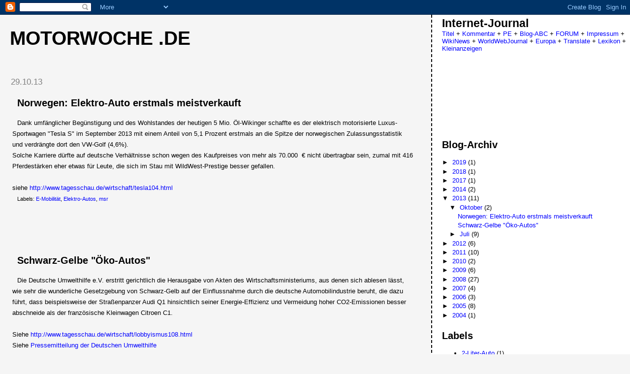

--- FILE ---
content_type: text/html; charset=UTF-8
request_url: https://motorwoche.blogspot.com/2013/10/
body_size: 8686
content:
<!DOCTYPE html>
<html dir='ltr' xmlns='http://www.w3.org/1999/xhtml' xmlns:b='http://www.google.com/2005/gml/b' xmlns:data='http://www.google.com/2005/gml/data' xmlns:expr='http://www.google.com/2005/gml/expr'>
<head>
<link href='https://www.blogger.com/static/v1/widgets/2944754296-widget_css_bundle.css' rel='stylesheet' type='text/css'/>
<meta content='text/html; charset=UTF-8' http-equiv='Content-Type'/>
<meta content='blogger' name='generator'/>
<link href='https://motorwoche.blogspot.com/favicon.ico' rel='icon' type='image/x-icon'/>
<link href='http://motorwoche.blogspot.com/2013/10/' rel='canonical'/>
<link rel="alternate" type="application/atom+xml" title="Motorwoche .de - Atom" href="https://motorwoche.blogspot.com/feeds/posts/default" />
<link rel="alternate" type="application/rss+xml" title="Motorwoche .de - RSS" href="https://motorwoche.blogspot.com/feeds/posts/default?alt=rss" />
<link rel="service.post" type="application/atom+xml" title="Motorwoche .de - Atom" href="https://www.blogger.com/feeds/8773677/posts/default" />
<!--Can't find substitution for tag [blog.ieCssRetrofitLinks]-->
<meta content='http://motorwoche.blogspot.com/2013/10/' property='og:url'/>
<meta content='Motorwoche .de' property='og:title'/>
<meta content='' property='og:description'/>
<title>Motorwoche .de: 10/2013</title>
<style id='page-skin-1' type='text/css'><!--
/*
* Tekka
* style modified from glish: http://www.glish.com/css/
*
* Updated by Blogger Team
*/
/* Variable definitions
<Variable name="mainBgColor" description="Page Background Color"
type="color" default="#f5f5f5">
<Variable name="mainTextColor"  description="Text Color"
type="color" default="#000000">
<Variable name="dateHeaderColor" description="Date Header Color"
type="color" default="#808080">
<Variable name="mainLinkColor" description="Link Color"
type="color" default="#0000ff">
<Variable name="mainVisitedLinkColor" description="Visited Link Color"
type="color" default="#800080">
<Variable name="sidebarBgColor" description="Sidebar Background Color"
type="color" default="#ffffff">
<Variable name="sidebarTextColor" description="Sidebar Text Color"
type="color" default="#000000">
<Variable name="sidebarTitleColor" description="Sidebar Title Color"
type="color" default="#000000">
<Variable name="sidebarLinkColor" description="Sidebar Link Color"
type="color" default="#0000ff">
<Variable name="sidebarVisitedLinkColor" description="Sidebar Visited Link Color"
type="color" default="#800080">
<Variable name="bodyFont" description="Text Font"
type="font" default="normal normal 100% 'Trebuchet MS', verdana, sans-serif">
<Variable name="startSide" description="Start side in blog language"
type="automatic" default="left">
<Variable name="endSide" description="End side in blog language"
type="automatic" default="right">
*/
body {
margin-top:0px;
margin-right:0px;
margin-bottom:0px;
margin-left:0px;
font-size: small;
background-color: #f5f5f5;
color: #000000;
}
#content-wrapper {
margin-top: 0px;
margin-right: 0px;
margin-bottom: 0;
margin-left: 5px;
}
h1 {
font-size:300%;
padding-left:15px;
text-transform:uppercase;
}
h1 a, h1 a:link, h1 a:visited {
text-decoration:none;
color: #000000;
}
.description {
text-align: center;
padding-top:10px;
}
h2.date-header {
border-bottom:none;
font-size: 130%;
text-align:left;
margin-top:20px;
margin-bottom:14px;
padding:1px;
padding-left:17px;
color: #808080;
font-weight: normal;
font-family: Trebuchet MS, Verdana, Sans-serif;
}
.post h3 {
font-size: 150%;
font-weight:bold;
}
.post h3 a,
.post h3 a:visited {
color: #000000;
}
.post {
padding-left:20px;
margin-bottom:20px;
text-indent:10px;
padding-right:20px;
line-height:22px;
}
.post-footer {
margin-bottom:15px;
margin-left:0px;
font-size: 87%;
}
#comments {
margin-left: 20px;
}
.feed-links {
clear: both;
line-height: 2.5em;
margin-left: 20px;
}
#blog-pager-newer-link {
float: left;
margin-left: 20px;
}
#blog-pager-older-link {
float: right;
}
#blog-pager {
text-align: center;
}
#main {
float:left;
padding-bottom:20px;
padding:0px;
width:67%;
font: normal normal 100% 'Trebuchet MS', verdana, sans-serif;
word-wrap: break-word; /* fix for long text breaking sidebar float in IE */
overflow: hidden;     /* fix for long non-text content breaking IE sidebar float */
}
.sidebar h2 {
font-weight:bold;
font-size: 150%;
color: #000000;
}
a {
text-decoration:none
}
a:hover {
border-bottom:dashed 1px red;
}
a img {
border: 0;
}
a {
color: #0000ff;
}
a:hover,
a:visited {
color: #800080;
}
#sidebar a {
color: #0000ff;
}
#sidebar a:hover,
#sidebar a:visited {
color: #800080;
}
#sidebar {
text-transform:none;
background-color: #ffffff;
color: #000000;
padding-left: 20px;
width: 30%;
float: right;
font: normal normal 100% 'Trebuchet MS', verdana, sans-serif;
border-left:2px dashed #000000;
word-wrap: break-word; /* fix for long text breaking sidebar float in IE */
overflow: hidden;     /* fix for long non-text content breaking IE sidebar float */
}
.sidebar .widget {
padding-top: 4px;
padding-right: 8px;
padding-bottom: 0;
padding-left: 0;
}
.profile-textblock {
clear: both;
margin-left: 0;
}
.profile-img {
float: left;
margin-top: 0;
margin-right: 5px;
margin-bottom: 5px;
margin-left: 0;
}
.clear {
clear: both;
}
.comment-footer {
padding-bottom: 1em;
}

--></style>
<link href='https://www.blogger.com/dyn-css/authorization.css?targetBlogID=8773677&amp;zx=684b5fed-0733-4119-ab6c-712af172f59f' media='none' onload='if(media!=&#39;all&#39;)media=&#39;all&#39;' rel='stylesheet'/><noscript><link href='https://www.blogger.com/dyn-css/authorization.css?targetBlogID=8773677&amp;zx=684b5fed-0733-4119-ab6c-712af172f59f' rel='stylesheet'/></noscript>
<meta name='google-adsense-platform-account' content='ca-host-pub-1556223355139109'/>
<meta name='google-adsense-platform-domain' content='blogspot.com'/>

<!-- data-ad-client=ca-pub-9313080178214987 -->

</head>
<body>
<div class='navbar section' id='navbar'><div class='widget Navbar' data-version='1' id='Navbar1'><script type="text/javascript">
    function setAttributeOnload(object, attribute, val) {
      if(window.addEventListener) {
        window.addEventListener('load',
          function(){ object[attribute] = val; }, false);
      } else {
        window.attachEvent('onload', function(){ object[attribute] = val; });
      }
    }
  </script>
<div id="navbar-iframe-container"></div>
<script type="text/javascript" src="https://apis.google.com/js/platform.js"></script>
<script type="text/javascript">
      gapi.load("gapi.iframes:gapi.iframes.style.bubble", function() {
        if (gapi.iframes && gapi.iframes.getContext) {
          gapi.iframes.getContext().openChild({
              url: 'https://www.blogger.com/navbar/8773677?origin\x3dhttps://motorwoche.blogspot.com',
              where: document.getElementById("navbar-iframe-container"),
              id: "navbar-iframe"
          });
        }
      });
    </script><script type="text/javascript">
(function() {
var script = document.createElement('script');
script.type = 'text/javascript';
script.src = '//pagead2.googlesyndication.com/pagead/js/google_top_exp.js';
var head = document.getElementsByTagName('head')[0];
if (head) {
head.appendChild(script);
}})();
</script>
</div></div>
<div id='outer-wrapper'><div id='wrap2'>
<!-- skip links for text browsers -->
<span id='skiplinks' style='display:none;'>
<a href='#main'>skip to main </a> |
      <a href='#sidebar'>skip to sidebar</a>
</span>
<div id='content-wrapper'>
<div id='crosscol-wrapper' style='text-align:center'>
<div class='crosscol no-items section' id='crosscol'></div>
</div>
<div id='main-wrapper'>
<div class='main section' id='main'><div class='widget Header' data-version='1' id='Header1'>
<div id='header-inner'>
<div class='titlewrapper'>
<h1 class='title'>
<a href='https://motorwoche.blogspot.com/'>
Motorwoche .de
</a>
</h1>
</div>
<div class='descriptionwrapper'>
<p class='description'><span>
</span></p>
</div>
</div>
</div><div class='widget Blog' data-version='1' id='Blog1'>
<div class='blog-posts hfeed'>

          <div class="date-outer">
        
<h2 class='date-header'><span>29.10.13</span></h2>

          <div class="date-posts">
        
<div class='post-outer'>
<div class='post hentry'>
<a name='6044916496112893295'></a>
<h3 class='post-title entry-title'>
<a href='https://motorwoche.blogspot.com/2013/10/norwegen-elektro-auto-erstmals.html'>Norwegen: Elektro-Auto erstmals meistverkauft</a>
</h3>
<div class='post-header-line-1'></div>
<div class='post-body entry-content'>
<div dir="ltr" style="text-align: left;" trbidi="on">
Dank umfänglicher Begünstigung und des Wohlstandes der heutigen 5 Mio. Öl-Wikinger schaffte es der elektrisch motorisierte Luxus-Sportwagen "Tesla S" im September 2013 mit einem Anteil von 5,1 Prozent erstmals an die Spitze der norwegischen Zulassungsstatistik und verdrängte dort den VW-Golf (4,6%).<br />
Solche Karriere dürfte auf deutsche Verhältnisse schon wegen des Kaufpreises von mehr als 70.000 &nbsp;&#8364; nicht übertragbar sein, zumal mit 416 Pferdestärken eher etwas für Leute, die sich im Stau mit WildWest-Prestige besser gefallen.<br />
<br />
siehe <a href="http://www.tagesschau.de/wirtschaft/tesla104.html" target="_blank">http://www.tagesschau.de/wirtschaft/tesla104.html</a>
</div>
<div style='clear: both;'></div>
</div>
<div class='post-footer'>
<div class='post-footer-line post-footer-line-1'><span class='post-author vcard'>
</span>
<span class='post-timestamp'>
</span>
<span class='post-comment-link'>
</span>
<span class='post-icons'>
<span class='item-control blog-admin pid-157950348'>
<a href='https://www.blogger.com/post-edit.g?blogID=8773677&postID=6044916496112893295&from=pencil' title='Post bearbeiten'>
<img alt='' class='icon-action' height='18' src='https://resources.blogblog.com/img/icon18_edit_allbkg.gif' width='18'/>
</a>
</span>
</span>
<span class='post-backlinks post-comment-link'>
</span>
</div>
<div class='post-footer-line post-footer-line-2'><span class='post-labels'>
Labels:
<a href='https://motorwoche.blogspot.com/search/label/E-Mobilit%C3%A4t' rel='tag'>E-Mobilität</a>,
<a href='https://motorwoche.blogspot.com/search/label/Elektro-Autos' rel='tag'>Elektro-Autos</a>,
<a href='https://motorwoche.blogspot.com/search/label/msr' rel='tag'>msr</a>
</span>
</div>
<div class='post-footer-line post-footer-line-3'></div>
</div>
</div>
</div>
<div class='inline-ad'>
<script type="text/javascript"><!--
google_ad_client="pub-9313080178214987";
google_ad_host="pub-1556223355139109";
google_ad_width=468;
google_ad_height=60;
google_ad_format="468x60_as";
google_ad_type="text";
google_ad_host_channel="0001+S0012+L0007";
google_color_border="FFFFFF";
google_color_bg="FFFFFF";
google_color_link="336699";
google_color_url="999999";
google_color_text="333333";
//--></script>
<script type="text/javascript" src="//pagead2.googlesyndication.com/pagead/show_ads.js">
</script>
</div>
<div class='post-outer'>
<div class='post hentry'>
<a name='5122099536410821109'></a>
<h3 class='post-title entry-title'>
<a href='https://motorwoche.blogspot.com/2013/10/schwarz-gelbe-oko-autos.html'>Schwarz-Gelbe "Öko-Autos"</a>
</h3>
<div class='post-header-line-1'></div>
<div class='post-body entry-content'>
<div dir="ltr" style="text-align: left;" trbidi="on">
Die Deutsche Umwelthilfe e.V. erstritt gerichtlich die Herausgabe von Akten des Wirtschaftsministeriums, aus denen sich ablesen lässt, wie sehr die wunderliche Gesetzgebung von Schwarz-Gelb auf der Einflussnahme durch die deutsche Automobilindustrie beruht, die dazu führt, dass beispielsweise der Straßenpanzer Audi Q1 hinsichtlich seiner Energie-Effizienz und Vermeidung hoher CO2-Emissionen besser abschneide als der französische Kleinwagen Citroen C1.
<br /><br />Siehe&nbsp;<a href="http://www.tagesschau.de/wirtschaft/lobbyismus108.html" target="_blank">http://www.tagesschau.de/wirtschaft/lobbyismus108.html</a><br />Siehe <a href="http://www.duh.de/pressemitteilung.html?&amp;no_cache=1&amp;tx_ttnews%5Btt_news%5D=3202&amp;cHash=f12b50bbcb6ff32d18915cd7fd962e68" target="_blank">Pressemitteilung der Deutschen Umwelthilfe</a></div>
<div style='clear: both;'></div>
</div>
<div class='post-footer'>
<div class='post-footer-line post-footer-line-1'><span class='post-author vcard'>
</span>
<span class='post-timestamp'>
</span>
<span class='post-comment-link'>
</span>
<span class='post-icons'>
<span class='item-control blog-admin pid-157950348'>
<a href='https://www.blogger.com/post-edit.g?blogID=8773677&postID=5122099536410821109&from=pencil' title='Post bearbeiten'>
<img alt='' class='icon-action' height='18' src='https://resources.blogblog.com/img/icon18_edit_allbkg.gif' width='18'/>
</a>
</span>
</span>
<span class='post-backlinks post-comment-link'>
</span>
</div>
<div class='post-footer-line post-footer-line-2'><span class='post-labels'>
Labels:
<a href='https://motorwoche.blogspot.com/search/label/CDU%2FCSU' rel='tag'>CDU/CSU</a>,
<a href='https://motorwoche.blogspot.com/search/label/Energiespar' rel='tag'>Energiespar</a>,
<a href='https://motorwoche.blogspot.com/search/label/FDP' rel='tag'>FDP</a>,
<a href='https://motorwoche.blogspot.com/search/label/msr' rel='tag'>msr</a>,
<a href='https://motorwoche.blogspot.com/search/label/Umweltschutz' rel='tag'>Umweltschutz</a>,
<a href='https://motorwoche.blogspot.com/search/label/Verbraucherschutz' rel='tag'>Verbraucherschutz</a>
</span>
</div>
<div class='post-footer-line post-footer-line-3'></div>
</div>
</div>
</div>

        </div></div>
      
</div>
<div class='blog-pager' id='blog-pager'>
<span id='blog-pager-newer-link'>
<a class='blog-pager-newer-link' href='https://motorwoche.blogspot.com/' id='Blog1_blog-pager-newer-link' title='Neuere Posts'>Neuere Posts</a>
</span>
<span id='blog-pager-older-link'>
<a class='blog-pager-older-link' href='https://motorwoche.blogspot.com/search?updated-max=2013-10-29T07:24:00%2B01:00&amp;max-results=7' id='Blog1_blog-pager-older-link' title='Ältere Posts'>Ältere Posts</a>
</span>
<a class='home-link' href='https://motorwoche.blogspot.com/'>Startseite</a>
</div>
<div class='clear'></div>
<div class='blog-feeds'>
<div class='feed-links'>
Abonnieren
<a class='feed-link' href='https://motorwoche.blogspot.com/feeds/posts/default' target='_blank' type='application/atom+xml'>Kommentare (Atom)</a>
</div>
</div>
</div></div>
</div>
<div id='sidebar-wrapper'>
<div class='sidebar section' id='sidebar'><div class='widget Text' data-version='1' id='Text2'>
<div class='widget-content'>
<span style="font-size:90;"><strong><a href="http://www.unsere.de/internetjournal.htm"><span style="font-size:180%;color:#000000;">Internet-Journal</span></a></strong></span><br /><a href="http://motorwoche.blogspot.com/">Titel</a> + <a href="http://motorwoche.blogspot.com/search/label/msr">Kommentar</a> + <a href="http://presseerklaerung.blogspot.com/">PE</a> + <a href="http://blog-abc-de.blogspot.com/">Blog-ABC</a> + <a href="http://www.unsere.de/kfzforum.htm" target="_blank">FORUM</a> + <a href="http://www.rabanus.de/">Impressum</a> + <a href="http://de.wikinews.org/" target="_blank">WikiNews</a> + <a href="http://worldsjournal.blogspot.com/">WorldWebJournal</a> + <a href="http://europawoche.blogspot.com/">Europa</a> + <a href="http://translate.google.de/translate_t?hl=de" target="_blank">Translate</a> + <a href="http://www.unsere.de/automobillexikon.htm" target="_blank">Lexikon</a> + <a href="http://baseportal.de/cgi-bin/baseportal.pl?htx=/jaa/kfz" target="_blank">Kleinanzeigen</a><br />
</div>
<div class='clear'></div>
</div><div class='widget AdSense' data-version='1' id='AdSense1'>
<div class='widget-content'>
<script type="text/javascript"><!--
google_ad_client="pub-9313080178214987";
google_ad_host="pub-1556223355139109";
google_ad_host_channel="00000";
google_ad_width=180;
google_ad_height=150;
google_ad_format="180x150_as";
google_ad_type="text";
google_color_border="FFFFFF";
google_color_bg="FFFFFF";
google_color_link="336699";
google_color_url="336699";
google_color_text="333333";
//--></script>
<script type="text/javascript" src="//pagead2.googlesyndication.com/pagead/show_ads.js">
</script>
<div class='clear'></div>
</div>
</div><div class='widget BlogArchive' data-version='1' id='BlogArchive1'>
<h2>Blog-Archiv</h2>
<div class='widget-content'>
<div id='ArchiveList'>
<div id='BlogArchive1_ArchiveList'>
<ul class='hierarchy'>
<li class='archivedate collapsed'>
<a class='toggle' href='javascript:void(0)'>
<span class='zippy'>

        &#9658;&#160;
      
</span>
</a>
<a class='post-count-link' href='https://motorwoche.blogspot.com/2019/'>
2019
</a>
<span class='post-count' dir='ltr'>(1)</span>
<ul class='hierarchy'>
<li class='archivedate collapsed'>
<a class='toggle' href='javascript:void(0)'>
<span class='zippy'>

        &#9658;&#160;
      
</span>
</a>
<a class='post-count-link' href='https://motorwoche.blogspot.com/2019/03/'>
März
</a>
<span class='post-count' dir='ltr'>(1)</span>
</li>
</ul>
</li>
</ul>
<ul class='hierarchy'>
<li class='archivedate collapsed'>
<a class='toggle' href='javascript:void(0)'>
<span class='zippy'>

        &#9658;&#160;
      
</span>
</a>
<a class='post-count-link' href='https://motorwoche.blogspot.com/2018/'>
2018
</a>
<span class='post-count' dir='ltr'>(1)</span>
<ul class='hierarchy'>
<li class='archivedate collapsed'>
<a class='toggle' href='javascript:void(0)'>
<span class='zippy'>

        &#9658;&#160;
      
</span>
</a>
<a class='post-count-link' href='https://motorwoche.blogspot.com/2018/10/'>
Oktober
</a>
<span class='post-count' dir='ltr'>(1)</span>
</li>
</ul>
</li>
</ul>
<ul class='hierarchy'>
<li class='archivedate collapsed'>
<a class='toggle' href='javascript:void(0)'>
<span class='zippy'>

        &#9658;&#160;
      
</span>
</a>
<a class='post-count-link' href='https://motorwoche.blogspot.com/2017/'>
2017
</a>
<span class='post-count' dir='ltr'>(1)</span>
<ul class='hierarchy'>
<li class='archivedate collapsed'>
<a class='toggle' href='javascript:void(0)'>
<span class='zippy'>

        &#9658;&#160;
      
</span>
</a>
<a class='post-count-link' href='https://motorwoche.blogspot.com/2017/08/'>
August
</a>
<span class='post-count' dir='ltr'>(1)</span>
</li>
</ul>
</li>
</ul>
<ul class='hierarchy'>
<li class='archivedate collapsed'>
<a class='toggle' href='javascript:void(0)'>
<span class='zippy'>

        &#9658;&#160;
      
</span>
</a>
<a class='post-count-link' href='https://motorwoche.blogspot.com/2014/'>
2014
</a>
<span class='post-count' dir='ltr'>(2)</span>
<ul class='hierarchy'>
<li class='archivedate collapsed'>
<a class='toggle' href='javascript:void(0)'>
<span class='zippy'>

        &#9658;&#160;
      
</span>
</a>
<a class='post-count-link' href='https://motorwoche.blogspot.com/2014/03/'>
März
</a>
<span class='post-count' dir='ltr'>(1)</span>
</li>
</ul>
<ul class='hierarchy'>
<li class='archivedate collapsed'>
<a class='toggle' href='javascript:void(0)'>
<span class='zippy'>

        &#9658;&#160;
      
</span>
</a>
<a class='post-count-link' href='https://motorwoche.blogspot.com/2014/01/'>
Januar
</a>
<span class='post-count' dir='ltr'>(1)</span>
</li>
</ul>
</li>
</ul>
<ul class='hierarchy'>
<li class='archivedate expanded'>
<a class='toggle' href='javascript:void(0)'>
<span class='zippy toggle-open'>

        &#9660;&#160;
      
</span>
</a>
<a class='post-count-link' href='https://motorwoche.blogspot.com/2013/'>
2013
</a>
<span class='post-count' dir='ltr'>(11)</span>
<ul class='hierarchy'>
<li class='archivedate expanded'>
<a class='toggle' href='javascript:void(0)'>
<span class='zippy toggle-open'>

        &#9660;&#160;
      
</span>
</a>
<a class='post-count-link' href='https://motorwoche.blogspot.com/2013/10/'>
Oktober
</a>
<span class='post-count' dir='ltr'>(2)</span>
<ul class='posts'>
<li><a href='https://motorwoche.blogspot.com/2013/10/norwegen-elektro-auto-erstmals.html'>Norwegen: Elektro-Auto erstmals meistverkauft</a></li>
<li><a href='https://motorwoche.blogspot.com/2013/10/schwarz-gelbe-oko-autos.html'>Schwarz-Gelbe &quot;Öko-Autos&quot;</a></li>
</ul>
</li>
</ul>
<ul class='hierarchy'>
<li class='archivedate collapsed'>
<a class='toggle' href='javascript:void(0)'>
<span class='zippy'>

        &#9658;&#160;
      
</span>
</a>
<a class='post-count-link' href='https://motorwoche.blogspot.com/2013/07/'>
Juli
</a>
<span class='post-count' dir='ltr'>(9)</span>
</li>
</ul>
</li>
</ul>
<ul class='hierarchy'>
<li class='archivedate collapsed'>
<a class='toggle' href='javascript:void(0)'>
<span class='zippy'>

        &#9658;&#160;
      
</span>
</a>
<a class='post-count-link' href='https://motorwoche.blogspot.com/2012/'>
2012
</a>
<span class='post-count' dir='ltr'>(6)</span>
<ul class='hierarchy'>
<li class='archivedate collapsed'>
<a class='toggle' href='javascript:void(0)'>
<span class='zippy'>

        &#9658;&#160;
      
</span>
</a>
<a class='post-count-link' href='https://motorwoche.blogspot.com/2012/07/'>
Juli
</a>
<span class='post-count' dir='ltr'>(2)</span>
</li>
</ul>
<ul class='hierarchy'>
<li class='archivedate collapsed'>
<a class='toggle' href='javascript:void(0)'>
<span class='zippy'>

        &#9658;&#160;
      
</span>
</a>
<a class='post-count-link' href='https://motorwoche.blogspot.com/2012/04/'>
April
</a>
<span class='post-count' dir='ltr'>(1)</span>
</li>
</ul>
<ul class='hierarchy'>
<li class='archivedate collapsed'>
<a class='toggle' href='javascript:void(0)'>
<span class='zippy'>

        &#9658;&#160;
      
</span>
</a>
<a class='post-count-link' href='https://motorwoche.blogspot.com/2012/03/'>
März
</a>
<span class='post-count' dir='ltr'>(1)</span>
</li>
</ul>
<ul class='hierarchy'>
<li class='archivedate collapsed'>
<a class='toggle' href='javascript:void(0)'>
<span class='zippy'>

        &#9658;&#160;
      
</span>
</a>
<a class='post-count-link' href='https://motorwoche.blogspot.com/2012/02/'>
Februar
</a>
<span class='post-count' dir='ltr'>(1)</span>
</li>
</ul>
<ul class='hierarchy'>
<li class='archivedate collapsed'>
<a class='toggle' href='javascript:void(0)'>
<span class='zippy'>

        &#9658;&#160;
      
</span>
</a>
<a class='post-count-link' href='https://motorwoche.blogspot.com/2012/01/'>
Januar
</a>
<span class='post-count' dir='ltr'>(1)</span>
</li>
</ul>
</li>
</ul>
<ul class='hierarchy'>
<li class='archivedate collapsed'>
<a class='toggle' href='javascript:void(0)'>
<span class='zippy'>

        &#9658;&#160;
      
</span>
</a>
<a class='post-count-link' href='https://motorwoche.blogspot.com/2011/'>
2011
</a>
<span class='post-count' dir='ltr'>(10)</span>
<ul class='hierarchy'>
<li class='archivedate collapsed'>
<a class='toggle' href='javascript:void(0)'>
<span class='zippy'>

        &#9658;&#160;
      
</span>
</a>
<a class='post-count-link' href='https://motorwoche.blogspot.com/2011/11/'>
November
</a>
<span class='post-count' dir='ltr'>(2)</span>
</li>
</ul>
<ul class='hierarchy'>
<li class='archivedate collapsed'>
<a class='toggle' href='javascript:void(0)'>
<span class='zippy'>

        &#9658;&#160;
      
</span>
</a>
<a class='post-count-link' href='https://motorwoche.blogspot.com/2011/10/'>
Oktober
</a>
<span class='post-count' dir='ltr'>(5)</span>
</li>
</ul>
<ul class='hierarchy'>
<li class='archivedate collapsed'>
<a class='toggle' href='javascript:void(0)'>
<span class='zippy'>

        &#9658;&#160;
      
</span>
</a>
<a class='post-count-link' href='https://motorwoche.blogspot.com/2011/07/'>
Juli
</a>
<span class='post-count' dir='ltr'>(2)</span>
</li>
</ul>
<ul class='hierarchy'>
<li class='archivedate collapsed'>
<a class='toggle' href='javascript:void(0)'>
<span class='zippy'>

        &#9658;&#160;
      
</span>
</a>
<a class='post-count-link' href='https://motorwoche.blogspot.com/2011/02/'>
Februar
</a>
<span class='post-count' dir='ltr'>(1)</span>
</li>
</ul>
</li>
</ul>
<ul class='hierarchy'>
<li class='archivedate collapsed'>
<a class='toggle' href='javascript:void(0)'>
<span class='zippy'>

        &#9658;&#160;
      
</span>
</a>
<a class='post-count-link' href='https://motorwoche.blogspot.com/2010/'>
2010
</a>
<span class='post-count' dir='ltr'>(2)</span>
<ul class='hierarchy'>
<li class='archivedate collapsed'>
<a class='toggle' href='javascript:void(0)'>
<span class='zippy'>

        &#9658;&#160;
      
</span>
</a>
<a class='post-count-link' href='https://motorwoche.blogspot.com/2010/09/'>
September
</a>
<span class='post-count' dir='ltr'>(1)</span>
</li>
</ul>
<ul class='hierarchy'>
<li class='archivedate collapsed'>
<a class='toggle' href='javascript:void(0)'>
<span class='zippy'>

        &#9658;&#160;
      
</span>
</a>
<a class='post-count-link' href='https://motorwoche.blogspot.com/2010/04/'>
April
</a>
<span class='post-count' dir='ltr'>(1)</span>
</li>
</ul>
</li>
</ul>
<ul class='hierarchy'>
<li class='archivedate collapsed'>
<a class='toggle' href='javascript:void(0)'>
<span class='zippy'>

        &#9658;&#160;
      
</span>
</a>
<a class='post-count-link' href='https://motorwoche.blogspot.com/2009/'>
2009
</a>
<span class='post-count' dir='ltr'>(6)</span>
<ul class='hierarchy'>
<li class='archivedate collapsed'>
<a class='toggle' href='javascript:void(0)'>
<span class='zippy'>

        &#9658;&#160;
      
</span>
</a>
<a class='post-count-link' href='https://motorwoche.blogspot.com/2009/11/'>
November
</a>
<span class='post-count' dir='ltr'>(2)</span>
</li>
</ul>
<ul class='hierarchy'>
<li class='archivedate collapsed'>
<a class='toggle' href='javascript:void(0)'>
<span class='zippy'>

        &#9658;&#160;
      
</span>
</a>
<a class='post-count-link' href='https://motorwoche.blogspot.com/2009/08/'>
August
</a>
<span class='post-count' dir='ltr'>(1)</span>
</li>
</ul>
<ul class='hierarchy'>
<li class='archivedate collapsed'>
<a class='toggle' href='javascript:void(0)'>
<span class='zippy'>

        &#9658;&#160;
      
</span>
</a>
<a class='post-count-link' href='https://motorwoche.blogspot.com/2009/03/'>
März
</a>
<span class='post-count' dir='ltr'>(1)</span>
</li>
</ul>
<ul class='hierarchy'>
<li class='archivedate collapsed'>
<a class='toggle' href='javascript:void(0)'>
<span class='zippy'>

        &#9658;&#160;
      
</span>
</a>
<a class='post-count-link' href='https://motorwoche.blogspot.com/2009/01/'>
Januar
</a>
<span class='post-count' dir='ltr'>(2)</span>
</li>
</ul>
</li>
</ul>
<ul class='hierarchy'>
<li class='archivedate collapsed'>
<a class='toggle' href='javascript:void(0)'>
<span class='zippy'>

        &#9658;&#160;
      
</span>
</a>
<a class='post-count-link' href='https://motorwoche.blogspot.com/2008/'>
2008
</a>
<span class='post-count' dir='ltr'>(27)</span>
<ul class='hierarchy'>
<li class='archivedate collapsed'>
<a class='toggle' href='javascript:void(0)'>
<span class='zippy'>

        &#9658;&#160;
      
</span>
</a>
<a class='post-count-link' href='https://motorwoche.blogspot.com/2008/11/'>
November
</a>
<span class='post-count' dir='ltr'>(1)</span>
</li>
</ul>
<ul class='hierarchy'>
<li class='archivedate collapsed'>
<a class='toggle' href='javascript:void(0)'>
<span class='zippy'>

        &#9658;&#160;
      
</span>
</a>
<a class='post-count-link' href='https://motorwoche.blogspot.com/2008/10/'>
Oktober
</a>
<span class='post-count' dir='ltr'>(1)</span>
</li>
</ul>
<ul class='hierarchy'>
<li class='archivedate collapsed'>
<a class='toggle' href='javascript:void(0)'>
<span class='zippy'>

        &#9658;&#160;
      
</span>
</a>
<a class='post-count-link' href='https://motorwoche.blogspot.com/2008/09/'>
September
</a>
<span class='post-count' dir='ltr'>(1)</span>
</li>
</ul>
<ul class='hierarchy'>
<li class='archivedate collapsed'>
<a class='toggle' href='javascript:void(0)'>
<span class='zippy'>

        &#9658;&#160;
      
</span>
</a>
<a class='post-count-link' href='https://motorwoche.blogspot.com/2008/08/'>
August
</a>
<span class='post-count' dir='ltr'>(1)</span>
</li>
</ul>
<ul class='hierarchy'>
<li class='archivedate collapsed'>
<a class='toggle' href='javascript:void(0)'>
<span class='zippy'>

        &#9658;&#160;
      
</span>
</a>
<a class='post-count-link' href='https://motorwoche.blogspot.com/2008/07/'>
Juli
</a>
<span class='post-count' dir='ltr'>(6)</span>
</li>
</ul>
<ul class='hierarchy'>
<li class='archivedate collapsed'>
<a class='toggle' href='javascript:void(0)'>
<span class='zippy'>

        &#9658;&#160;
      
</span>
</a>
<a class='post-count-link' href='https://motorwoche.blogspot.com/2008/06/'>
Juni
</a>
<span class='post-count' dir='ltr'>(11)</span>
</li>
</ul>
<ul class='hierarchy'>
<li class='archivedate collapsed'>
<a class='toggle' href='javascript:void(0)'>
<span class='zippy'>

        &#9658;&#160;
      
</span>
</a>
<a class='post-count-link' href='https://motorwoche.blogspot.com/2008/05/'>
Mai
</a>
<span class='post-count' dir='ltr'>(5)</span>
</li>
</ul>
<ul class='hierarchy'>
<li class='archivedate collapsed'>
<a class='toggle' href='javascript:void(0)'>
<span class='zippy'>

        &#9658;&#160;
      
</span>
</a>
<a class='post-count-link' href='https://motorwoche.blogspot.com/2008/03/'>
März
</a>
<span class='post-count' dir='ltr'>(1)</span>
</li>
</ul>
</li>
</ul>
<ul class='hierarchy'>
<li class='archivedate collapsed'>
<a class='toggle' href='javascript:void(0)'>
<span class='zippy'>

        &#9658;&#160;
      
</span>
</a>
<a class='post-count-link' href='https://motorwoche.blogspot.com/2007/'>
2007
</a>
<span class='post-count' dir='ltr'>(4)</span>
<ul class='hierarchy'>
<li class='archivedate collapsed'>
<a class='toggle' href='javascript:void(0)'>
<span class='zippy'>

        &#9658;&#160;
      
</span>
</a>
<a class='post-count-link' href='https://motorwoche.blogspot.com/2007/09/'>
September
</a>
<span class='post-count' dir='ltr'>(3)</span>
</li>
</ul>
<ul class='hierarchy'>
<li class='archivedate collapsed'>
<a class='toggle' href='javascript:void(0)'>
<span class='zippy'>

        &#9658;&#160;
      
</span>
</a>
<a class='post-count-link' href='https://motorwoche.blogspot.com/2007/07/'>
Juli
</a>
<span class='post-count' dir='ltr'>(1)</span>
</li>
</ul>
</li>
</ul>
<ul class='hierarchy'>
<li class='archivedate collapsed'>
<a class='toggle' href='javascript:void(0)'>
<span class='zippy'>

        &#9658;&#160;
      
</span>
</a>
<a class='post-count-link' href='https://motorwoche.blogspot.com/2006/'>
2006
</a>
<span class='post-count' dir='ltr'>(3)</span>
<ul class='hierarchy'>
<li class='archivedate collapsed'>
<a class='toggle' href='javascript:void(0)'>
<span class='zippy'>

        &#9658;&#160;
      
</span>
</a>
<a class='post-count-link' href='https://motorwoche.blogspot.com/2006/07/'>
Juli
</a>
<span class='post-count' dir='ltr'>(2)</span>
</li>
</ul>
<ul class='hierarchy'>
<li class='archivedate collapsed'>
<a class='toggle' href='javascript:void(0)'>
<span class='zippy'>

        &#9658;&#160;
      
</span>
</a>
<a class='post-count-link' href='https://motorwoche.blogspot.com/2006/06/'>
Juni
</a>
<span class='post-count' dir='ltr'>(1)</span>
</li>
</ul>
</li>
</ul>
<ul class='hierarchy'>
<li class='archivedate collapsed'>
<a class='toggle' href='javascript:void(0)'>
<span class='zippy'>

        &#9658;&#160;
      
</span>
</a>
<a class='post-count-link' href='https://motorwoche.blogspot.com/2005/'>
2005
</a>
<span class='post-count' dir='ltr'>(8)</span>
<ul class='hierarchy'>
<li class='archivedate collapsed'>
<a class='toggle' href='javascript:void(0)'>
<span class='zippy'>

        &#9658;&#160;
      
</span>
</a>
<a class='post-count-link' href='https://motorwoche.blogspot.com/2005/10/'>
Oktober
</a>
<span class='post-count' dir='ltr'>(1)</span>
</li>
</ul>
<ul class='hierarchy'>
<li class='archivedate collapsed'>
<a class='toggle' href='javascript:void(0)'>
<span class='zippy'>

        &#9658;&#160;
      
</span>
</a>
<a class='post-count-link' href='https://motorwoche.blogspot.com/2005/09/'>
September
</a>
<span class='post-count' dir='ltr'>(2)</span>
</li>
</ul>
<ul class='hierarchy'>
<li class='archivedate collapsed'>
<a class='toggle' href='javascript:void(0)'>
<span class='zippy'>

        &#9658;&#160;
      
</span>
</a>
<a class='post-count-link' href='https://motorwoche.blogspot.com/2005/08/'>
August
</a>
<span class='post-count' dir='ltr'>(2)</span>
</li>
</ul>
<ul class='hierarchy'>
<li class='archivedate collapsed'>
<a class='toggle' href='javascript:void(0)'>
<span class='zippy'>

        &#9658;&#160;
      
</span>
</a>
<a class='post-count-link' href='https://motorwoche.blogspot.com/2005/06/'>
Juni
</a>
<span class='post-count' dir='ltr'>(2)</span>
</li>
</ul>
<ul class='hierarchy'>
<li class='archivedate collapsed'>
<a class='toggle' href='javascript:void(0)'>
<span class='zippy'>

        &#9658;&#160;
      
</span>
</a>
<a class='post-count-link' href='https://motorwoche.blogspot.com/2005/04/'>
April
</a>
<span class='post-count' dir='ltr'>(1)</span>
</li>
</ul>
</li>
</ul>
<ul class='hierarchy'>
<li class='archivedate collapsed'>
<a class='toggle' href='javascript:void(0)'>
<span class='zippy'>

        &#9658;&#160;
      
</span>
</a>
<a class='post-count-link' href='https://motorwoche.blogspot.com/2004/'>
2004
</a>
<span class='post-count' dir='ltr'>(1)</span>
<ul class='hierarchy'>
<li class='archivedate collapsed'>
<a class='toggle' href='javascript:void(0)'>
<span class='zippy'>

        &#9658;&#160;
      
</span>
</a>
<a class='post-count-link' href='https://motorwoche.blogspot.com/2004/10/'>
Oktober
</a>
<span class='post-count' dir='ltr'>(1)</span>
</li>
</ul>
</li>
</ul>
</div>
</div>
<div class='clear'></div>
</div>
</div><div class='widget Label' data-version='1' id='Label1'>
<h2>Labels</h2>
<div class='widget-content list-label-widget-content'>
<ul>
<li>
<a dir='ltr' href='https://motorwoche.blogspot.com/search/label/2-Liter-Auto'>2-Liter-Auto</a>
<span dir='ltr'>(1)</span>
</li>
<li>
<a dir='ltr' href='https://motorwoche.blogspot.com/search/label/Abgasbetrug'>Abgasbetrug</a>
<span dir='ltr'>(1)</span>
</li>
<li>
<a dir='ltr' href='https://motorwoche.blogspot.com/search/label/ADAC'>ADAC</a>
<span dir='ltr'>(3)</span>
</li>
<li>
<a dir='ltr' href='https://motorwoche.blogspot.com/search/label/Alkoholmissbrauch'>Alkoholmissbrauch</a>
<span dir='ltr'>(1)</span>
</li>
<li>
<a dir='ltr' href='https://motorwoche.blogspot.com/search/label/Autobahnen'>Autobahnen</a>
<span dir='ltr'>(1)</span>
</li>
<li>
<a dir='ltr' href='https://motorwoche.blogspot.com/search/label/Autogas'>Autogas</a>
<span dir='ltr'>(1)</span>
</li>
<li>
<a dir='ltr' href='https://motorwoche.blogspot.com/search/label/Benzinpreis-Link'>Benzinpreis-Link</a>
<span dir='ltr'>(1)</span>
</li>
<li>
<a dir='ltr' href='https://motorwoche.blogspot.com/search/label/Benzinpreise'>Benzinpreise</a>
<span dir='ltr'>(1)</span>
</li>
<li>
<a dir='ltr' href='https://motorwoche.blogspot.com/search/label/Biodiesel'>Biodiesel</a>
<span dir='ltr'>(1)</span>
</li>
<li>
<a dir='ltr' href='https://motorwoche.blogspot.com/search/label/Biogas'>Biogas</a>
<span dir='ltr'>(1)</span>
</li>
<li>
<a dir='ltr' href='https://motorwoche.blogspot.com/search/label/BMW'>BMW</a>
<span dir='ltr'>(3)</span>
</li>
<li>
<a dir='ltr' href='https://motorwoche.blogspot.com/search/label/Carsharing'>Carsharing</a>
<span dir='ltr'>(1)</span>
</li>
<li>
<a dir='ltr' href='https://motorwoche.blogspot.com/search/label/CDU%2FCSU'>CDU/CSU</a>
<span dir='ltr'>(2)</span>
</li>
<li>
<a dir='ltr' href='https://motorwoche.blogspot.com/search/label/China'>China</a>
<span dir='ltr'>(2)</span>
</li>
<li>
<a dir='ltr' href='https://motorwoche.blogspot.com/search/label/Chrysler'>Chrysler</a>
<span dir='ltr'>(1)</span>
</li>
<li>
<a dir='ltr' href='https://motorwoche.blogspot.com/search/label/Citro%C3%ABn'>Citroën</a>
<span dir='ltr'>(1)</span>
</li>
<li>
<a dir='ltr' href='https://motorwoche.blogspot.com/search/label/Citycar'>Citycar</a>
<span dir='ltr'>(5)</span>
</li>
<li>
<a dir='ltr' href='https://motorwoche.blogspot.com/search/label/Crashtest'>Crashtest</a>
<span dir='ltr'>(1)</span>
</li>
<li>
<a dir='ltr' href='https://motorwoche.blogspot.com/search/label/Daimler'>Daimler</a>
<span dir='ltr'>(1)</span>
</li>
<li>
<a dir='ltr' href='https://motorwoche.blogspot.com/search/label/Dieselmotoren'>Dieselmotoren</a>
<span dir='ltr'>(2)</span>
</li>
<li>
<a dir='ltr' href='https://motorwoche.blogspot.com/search/label/E-Mobilit%C3%A4t'>E-Mobilität</a>
<span dir='ltr'>(9)</span>
</li>
<li>
<a dir='ltr' href='https://motorwoche.blogspot.com/search/label/Elektro-Autos'>Elektro-Autos</a>
<span dir='ltr'>(26)</span>
</li>
<li>
<a dir='ltr' href='https://motorwoche.blogspot.com/search/label/Energiespar'>Energiespar</a>
<span dir='ltr'>(2)</span>
</li>
<li>
<a dir='ltr' href='https://motorwoche.blogspot.com/search/label/Erdgas-Autos'>Erdgas-Autos</a>
<span dir='ltr'>(1)</span>
</li>
<li>
<a dir='ltr' href='https://motorwoche.blogspot.com/search/label/Europa'>Europa</a>
<span dir='ltr'>(1)</span>
</li>
<li>
<a dir='ltr' href='https://motorwoche.blogspot.com/search/label/Fahrrad'>Fahrrad</a>
<span dir='ltr'>(2)</span>
</li>
<li>
<a dir='ltr' href='https://motorwoche.blogspot.com/search/label/Fahrverbote'>Fahrverbote</a>
<span dir='ltr'>(1)</span>
</li>
<li>
<a dir='ltr' href='https://motorwoche.blogspot.com/search/label/FDP'>FDP</a>
<span dir='ltr'>(1)</span>
</li>
<li>
<a dir='ltr' href='https://motorwoche.blogspot.com/search/label/Feinstaub'>Feinstaub</a>
<span dir='ltr'>(1)</span>
</li>
<li>
<a dir='ltr' href='https://motorwoche.blogspot.com/search/label/Fiat'>Fiat</a>
<span dir='ltr'>(1)</span>
</li>
<li>
<a dir='ltr' href='https://motorwoche.blogspot.com/search/label/Filme'>Filme</a>
<span dir='ltr'>(1)</span>
</li>
<li>
<a dir='ltr' href='https://motorwoche.blogspot.com/search/label/Ford'>Ford</a>
<span dir='ltr'>(1)</span>
</li>
<li>
<a dir='ltr' href='https://motorwoche.blogspot.com/search/label/Gas'>Gas</a>
<span dir='ltr'>(1)</span>
</li>
<li>
<a dir='ltr' href='https://motorwoche.blogspot.com/search/label/Gebrauchtwagen'>Gebrauchtwagen</a>
<span dir='ltr'>(1)</span>
</li>
<li>
<a dir='ltr' href='https://motorwoche.blogspot.com/search/label/General%20Motors'>General Motors</a>
<span dir='ltr'>(2)</span>
</li>
<li>
<a dir='ltr' href='https://motorwoche.blogspot.com/search/label/Gro%C3%9Fbritannien'>Großbritannien</a>
<span dir='ltr'>(1)</span>
</li>
<li>
<a dir='ltr' href='https://motorwoche.blogspot.com/search/label/Gr%C3%BCne'>Grüne</a>
<span dir='ltr'>(1)</span>
</li>
<li>
<a dir='ltr' href='https://motorwoche.blogspot.com/search/label/Honda'>Honda</a>
<span dir='ltr'>(2)</span>
</li>
<li>
<a dir='ltr' href='https://motorwoche.blogspot.com/search/label/Kleinwagen'>Kleinwagen</a>
<span dir='ltr'>(13)</span>
</li>
<li>
<a dir='ltr' href='https://motorwoche.blogspot.com/search/label/Konzepte'>Konzepte</a>
<span dir='ltr'>(3)</span>
</li>
<li>
<a dir='ltr' href='https://motorwoche.blogspot.com/search/label/L%C3%A4rm'>Lärm</a>
<span dir='ltr'>(1)</span>
</li>
<li>
<a dir='ltr' href='https://motorwoche.blogspot.com/search/label/Lieferwagen'>Lieferwagen</a>
<span dir='ltr'>(1)</span>
</li>
<li>
<a dir='ltr' href='https://motorwoche.blogspot.com/search/label/Loremo'>Loremo</a>
<span dir='ltr'>(1)</span>
</li>
<li>
<a dir='ltr' href='https://motorwoche.blogspot.com/search/label/Luftantrieb'>Luftantrieb</a>
<span dir='ltr'>(1)</span>
</li>
<li>
<a dir='ltr' href='https://motorwoche.blogspot.com/search/label/Luxusautos'>Luxusautos</a>
<span dir='ltr'>(1)</span>
</li>
<li>
<a dir='ltr' href='https://motorwoche.blogspot.com/search/label/Maut'>Maut</a>
<span dir='ltr'>(1)</span>
</li>
<li>
<a dir='ltr' href='https://motorwoche.blogspot.com/search/label/Mercedes'>Mercedes</a>
<span dir='ltr'>(1)</span>
</li>
<li>
<a dir='ltr' href='https://motorwoche.blogspot.com/search/label/Messe'>Messe</a>
<span dir='ltr'>(1)</span>
</li>
<li>
<a dir='ltr' href='https://motorwoche.blogspot.com/search/label/Motorrad'>Motorrad</a>
<span dir='ltr'>(2)</span>
</li>
<li>
<a dir='ltr' href='https://motorwoche.blogspot.com/search/label/Motortechnik'>Motortechnik</a>
<span dir='ltr'>(2)</span>
</li>
<li>
<a dir='ltr' href='https://motorwoche.blogspot.com/search/label/msr'>msr</a>
<span dir='ltr'>(22)</span>
</li>
<li>
<a dir='ltr' href='https://motorwoche.blogspot.com/search/label/Navigation'>Navigation</a>
<span dir='ltr'>(1)</span>
</li>
<li>
<a dir='ltr' href='https://motorwoche.blogspot.com/search/label/Neuwagen'>Neuwagen</a>
<span dir='ltr'>(2)</span>
</li>
<li>
<a dir='ltr' href='https://motorwoche.blogspot.com/search/label/%C3%96koautos'>Ökoautos</a>
<span dir='ltr'>(2)</span>
</li>
<li>
<a dir='ltr' href='https://motorwoche.blogspot.com/search/label/%C3%96lkonzerne'>Ölkonzerne</a>
<span dir='ltr'>(1)</span>
</li>
<li>
<a dir='ltr' href='https://motorwoche.blogspot.com/search/label/Pendlerpauschale'>Pendlerpauschale</a>
<span dir='ltr'>(1)</span>
</li>
<li>
<a dir='ltr' href='https://motorwoche.blogspot.com/search/label/Peugeot'>Peugeot</a>
<span dir='ltr'>(1)</span>
</li>
<li>
<a dir='ltr' href='https://motorwoche.blogspot.com/search/label/Presseerkl%C3%A4rung'>Presseerklärung</a>
<span dir='ltr'>(10)</span>
</li>
<li>
<a dir='ltr' href='https://motorwoche.blogspot.com/search/label/Regierung'>Regierung</a>
<span dir='ltr'>(1)</span>
</li>
<li>
<a dir='ltr' href='https://motorwoche.blogspot.com/search/label/Rennsport'>Rennsport</a>
<span dir='ltr'>(1)</span>
</li>
<li>
<a dir='ltr' href='https://motorwoche.blogspot.com/search/label/SAAB'>SAAB</a>
<span dir='ltr'>(1)</span>
</li>
<li>
<a dir='ltr' href='https://motorwoche.blogspot.com/search/label/Solarauto'>Solarauto</a>
<span dir='ltr'>(1)</span>
</li>
<li>
<a dir='ltr' href='https://motorwoche.blogspot.com/search/label/Sparautos'>Sparautos</a>
<span dir='ltr'>(2)</span>
</li>
<li>
<a dir='ltr' href='https://motorwoche.blogspot.com/search/label/Spritfresser'>Spritfresser</a>
<span dir='ltr'>(1)</span>
</li>
<li>
<a dir='ltr' href='https://motorwoche.blogspot.com/search/label/Steuern'>Steuern</a>
<span dir='ltr'>(2)</span>
</li>
<li>
<a dir='ltr' href='https://motorwoche.blogspot.com/search/label/Stra%C3%9Fenverkehr'>Straßenverkehr</a>
<span dir='ltr'>(1)</span>
</li>
<li>
<a dir='ltr' href='https://motorwoche.blogspot.com/search/label/Suzuki'>Suzuki</a>
<span dir='ltr'>(1)</span>
</li>
<li>
<a dir='ltr' href='https://motorwoche.blogspot.com/search/label/Tankstellen'>Tankstellen</a>
<span dir='ltr'>(4)</span>
</li>
<li>
<a dir='ltr' href='https://motorwoche.blogspot.com/search/label/Toyota'>Toyota</a>
<span dir='ltr'>(1)</span>
</li>
<li>
<a dir='ltr' href='https://motorwoche.blogspot.com/search/label/Umweltschutz'>Umweltschutz</a>
<span dir='ltr'>(2)</span>
</li>
<li>
<a dir='ltr' href='https://motorwoche.blogspot.com/search/label/Unf%C3%A4lle'>Unfälle</a>
<span dir='ltr'>(2)</span>
</li>
<li>
<a dir='ltr' href='https://motorwoche.blogspot.com/search/label/USA'>USA</a>
<span dir='ltr'>(2)</span>
</li>
<li>
<a dir='ltr' href='https://motorwoche.blogspot.com/search/label/Verbraucherschutz'>Verbraucherschutz</a>
<span dir='ltr'>(2)</span>
</li>
<li>
<a dir='ltr' href='https://motorwoche.blogspot.com/search/label/Verkehrspolitik'>Verkehrspolitik</a>
<span dir='ltr'>(10)</span>
</li>
<li>
<a dir='ltr' href='https://motorwoche.blogspot.com/search/label/Versicherungen'>Versicherungen</a>
<span dir='ltr'>(1)</span>
</li>
<li>
<a dir='ltr' href='https://motorwoche.blogspot.com/search/label/Volkswagen'>Volkswagen</a>
<span dir='ltr'>(3)</span>
</li>
<li>
<a dir='ltr' href='https://motorwoche.blogspot.com/search/label/Volkswagen%20Fox'>Volkswagen Fox</a>
<span dir='ltr'>(1)</span>
</li>
<li>
<a dir='ltr' href='https://motorwoche.blogspot.com/search/label/Wasserstoffautos'>Wasserstoffautos</a>
<span dir='ltr'>(8)</span>
</li>
<li>
<a dir='ltr' href='https://motorwoche.blogspot.com/search/label/Webfilm'>Webfilm</a>
<span dir='ltr'>(7)</span>
</li>
<li>
<a dir='ltr' href='https://motorwoche.blogspot.com/search/label/wikinews'>wikinews</a>
<span dir='ltr'>(25)</span>
</li>
<li>
<a dir='ltr' href='https://motorwoche.blogspot.com/search/label/Zweirad'>Zweirad</a>
<span dir='ltr'>(1)</span>
</li>
</ul>
<div class='clear'></div>
</div>
</div><div class='widget AdSense' data-version='1' id='AdSense2'>
<div class='widget-content'>
<script type="text/javascript"><!--
google_ad_client="pub-9313080178214987";
google_ad_host="pub-1556223355139109";
google_ad_host_channel="00000";
google_ad_width=180;
google_ad_height=150;
google_ad_format="180x150_as";
google_ad_type="text";
google_color_border="FFFFFF";
google_color_bg="FFFFFF";
google_color_link="336699";
google_color_url="999999";
google_color_text="333333";
//--></script>
<script type="text/javascript" src="//pagead2.googlesyndication.com/pagead/show_ads.js">
</script>
<div class='clear'></div>
</div>
</div><div class='widget Text' data-version='1' id='Text1'>
<div class='widget-content'>
<a href="http://motorwoche.blogspot.com/"><strong>Titelseite</strong></a> - <a href="http://motorwoche.blogspot.com/search/label/msr">Leitkommentare</a> - <a href="http://www.unsere.de/news">unsere/news</a> - <a href="http://diskussionen.blogspot.com/">DialogArchiv</a> - verdecktes <a href="http://redax.blogspot.com/">NewsArchiv</a><br/>oder <a href="http://wikinews.de/" target="_blank">Wikinews.de</a> - <a href="http://www.weltexpress.info/" target="_blank">Weltexpress.de</a> - <a href="http://news.google.com/nwshp?hl=de&amp;oe=UTF-8&amp;tab=wn&amp;q=" target="_blank">Google News</a> - <a href="http://www.spiegel.de/" target="_blank">Spiegel-News</a> - <a href="http://www.zeit.de/" target="_blank">Zeit</a> - <a href="http://www.inidia.de/tv.htm" target="_blank">TV</a><br/><br/><a href="http://umweltwoche.blogspot.com/">Umweltwoche</a> - <a href="http://justizwoche.blogspot.com/">Justizwoche</a> - <a href="http://sozialwoche.blogspot.com/">Sozialwoche</a> - <a href="http://freizeitwoche.blogspot.com/">Freizeitwoche</a> - <a href="http://sportjournal.blogspot.com/">Sportjournal</a> - <a href="http://marktwoche.blogspot.com/">Marktwoche</a> - <a href="http://blog-abc-de.blogspot.com/">BLOG-ABC</a> - <a href="http://www.inidia.de/wiki">Wiki</a> - <a href="http://www.inidia.iphpbb.com/">Board</a> - <a href="http://dialoglexikon.blogspot.com/">Dialoglexikon</a><br/>
</div>
<div class='clear'></div>
</div></div>
</div>
<!-- spacer for skins that want sidebar and main to be the same height-->
<div class='clear'>&#160;</div>
</div>
<!-- end content-wrapper -->
</div></div>
<!-- end outer-wrapper -->

<script type="text/javascript" src="https://www.blogger.com/static/v1/widgets/2028843038-widgets.js"></script>
<script type='text/javascript'>
window['__wavt'] = 'AOuZoY4la0vqkcZRL5W3D_u0iH3Vrjqwjg:1769114131008';_WidgetManager._Init('//www.blogger.com/rearrange?blogID\x3d8773677','//motorwoche.blogspot.com/2013/10/','8773677');
_WidgetManager._SetDataContext([{'name': 'blog', 'data': {'blogId': '8773677', 'title': 'Motorwoche .de', 'url': 'https://motorwoche.blogspot.com/2013/10/', 'canonicalUrl': 'http://motorwoche.blogspot.com/2013/10/', 'homepageUrl': 'https://motorwoche.blogspot.com/', 'searchUrl': 'https://motorwoche.blogspot.com/search', 'canonicalHomepageUrl': 'http://motorwoche.blogspot.com/', 'blogspotFaviconUrl': 'https://motorwoche.blogspot.com/favicon.ico', 'bloggerUrl': 'https://www.blogger.com', 'hasCustomDomain': false, 'httpsEnabled': true, 'enabledCommentProfileImages': true, 'gPlusViewType': 'FILTERED_POSTMOD', 'adultContent': false, 'analyticsAccountNumber': '', 'encoding': 'UTF-8', 'locale': 'de', 'localeUnderscoreDelimited': 'de', 'languageDirection': 'ltr', 'isPrivate': false, 'isMobile': false, 'isMobileRequest': false, 'mobileClass': '', 'isPrivateBlog': false, 'isDynamicViewsAvailable': true, 'feedLinks': '\x3clink rel\x3d\x22alternate\x22 type\x3d\x22application/atom+xml\x22 title\x3d\x22Motorwoche .de - Atom\x22 href\x3d\x22https://motorwoche.blogspot.com/feeds/posts/default\x22 /\x3e\n\x3clink rel\x3d\x22alternate\x22 type\x3d\x22application/rss+xml\x22 title\x3d\x22Motorwoche .de - RSS\x22 href\x3d\x22https://motorwoche.blogspot.com/feeds/posts/default?alt\x3drss\x22 /\x3e\n\x3clink rel\x3d\x22service.post\x22 type\x3d\x22application/atom+xml\x22 title\x3d\x22Motorwoche .de - Atom\x22 href\x3d\x22https://www.blogger.com/feeds/8773677/posts/default\x22 /\x3e\n', 'meTag': '', 'adsenseClientId': 'ca-pub-9313080178214987', 'adsenseHostId': 'ca-host-pub-1556223355139109', 'adsenseHasAds': true, 'adsenseAutoAds': false, 'boqCommentIframeForm': true, 'loginRedirectParam': '', 'view': '', 'dynamicViewsCommentsSrc': '//www.blogblog.com/dynamicviews/4224c15c4e7c9321/js/comments.js', 'dynamicViewsScriptSrc': '//www.blogblog.com/dynamicviews/6e0d22adcfa5abea', 'plusOneApiSrc': 'https://apis.google.com/js/platform.js', 'disableGComments': true, 'interstitialAccepted': false, 'sharing': {'platforms': [{'name': 'Link abrufen', 'key': 'link', 'shareMessage': 'Link abrufen', 'target': ''}, {'name': 'Facebook', 'key': 'facebook', 'shareMessage': '\xdcber Facebook teilen', 'target': 'facebook'}, {'name': 'BlogThis!', 'key': 'blogThis', 'shareMessage': 'BlogThis!', 'target': 'blog'}, {'name': 'X', 'key': 'twitter', 'shareMessage': '\xdcber X teilen', 'target': 'twitter'}, {'name': 'Pinterest', 'key': 'pinterest', 'shareMessage': '\xdcber Pinterest teilen', 'target': 'pinterest'}, {'name': 'E-Mail', 'key': 'email', 'shareMessage': 'E-Mail', 'target': 'email'}], 'disableGooglePlus': true, 'googlePlusShareButtonWidth': 0, 'googlePlusBootstrap': '\x3cscript type\x3d\x22text/javascript\x22\x3ewindow.___gcfg \x3d {\x27lang\x27: \x27de\x27};\x3c/script\x3e'}, 'hasCustomJumpLinkMessage': false, 'jumpLinkMessage': 'Mehr anzeigen', 'pageType': 'archive', 'pageName': '10/2013', 'pageTitle': 'Motorwoche .de: 10/2013'}}, {'name': 'features', 'data': {}}, {'name': 'messages', 'data': {'edit': 'Bearbeiten', 'linkCopiedToClipboard': 'Link in Zwischenablage kopiert.', 'ok': 'Ok', 'postLink': 'Link zum Post'}}, {'name': 'template', 'data': {'name': 'custom', 'localizedName': 'Benutzerdefiniert', 'isResponsive': false, 'isAlternateRendering': false, 'isCustom': true}}, {'name': 'view', 'data': {'classic': {'name': 'classic', 'url': '?view\x3dclassic'}, 'flipcard': {'name': 'flipcard', 'url': '?view\x3dflipcard'}, 'magazine': {'name': 'magazine', 'url': '?view\x3dmagazine'}, 'mosaic': {'name': 'mosaic', 'url': '?view\x3dmosaic'}, 'sidebar': {'name': 'sidebar', 'url': '?view\x3dsidebar'}, 'snapshot': {'name': 'snapshot', 'url': '?view\x3dsnapshot'}, 'timeslide': {'name': 'timeslide', 'url': '?view\x3dtimeslide'}, 'isMobile': false, 'title': 'Motorwoche .de', 'description': '', 'url': 'https://motorwoche.blogspot.com/2013/10/', 'type': 'feed', 'isSingleItem': false, 'isMultipleItems': true, 'isError': false, 'isPage': false, 'isPost': false, 'isHomepage': false, 'isArchive': true, 'isLabelSearch': false, 'archive': {'year': 2013, 'month': 10, 'rangeMessage': 'Es werden Posts vom Oktober, 2013 angezeigt.'}}}]);
_WidgetManager._RegisterWidget('_NavbarView', new _WidgetInfo('Navbar1', 'navbar', document.getElementById('Navbar1'), {}, 'displayModeFull'));
_WidgetManager._RegisterWidget('_HeaderView', new _WidgetInfo('Header1', 'main', document.getElementById('Header1'), {}, 'displayModeFull'));
_WidgetManager._RegisterWidget('_BlogView', new _WidgetInfo('Blog1', 'main', document.getElementById('Blog1'), {'cmtInteractionsEnabled': false, 'lightboxEnabled': true, 'lightboxModuleUrl': 'https://www.blogger.com/static/v1/jsbin/1249155727-lbx__de.js', 'lightboxCssUrl': 'https://www.blogger.com/static/v1/v-css/828616780-lightbox_bundle.css'}, 'displayModeFull'));
_WidgetManager._RegisterWidget('_TextView', new _WidgetInfo('Text2', 'sidebar', document.getElementById('Text2'), {}, 'displayModeFull'));
_WidgetManager._RegisterWidget('_AdSenseView', new _WidgetInfo('AdSense1', 'sidebar', document.getElementById('AdSense1'), {}, 'displayModeFull'));
_WidgetManager._RegisterWidget('_BlogArchiveView', new _WidgetInfo('BlogArchive1', 'sidebar', document.getElementById('BlogArchive1'), {'languageDirection': 'ltr', 'loadingMessage': 'Wird geladen\x26hellip;'}, 'displayModeFull'));
_WidgetManager._RegisterWidget('_LabelView', new _WidgetInfo('Label1', 'sidebar', document.getElementById('Label1'), {}, 'displayModeFull'));
_WidgetManager._RegisterWidget('_AdSenseView', new _WidgetInfo('AdSense2', 'sidebar', document.getElementById('AdSense2'), {}, 'displayModeFull'));
_WidgetManager._RegisterWidget('_TextView', new _WidgetInfo('Text1', 'sidebar', document.getElementById('Text1'), {}, 'displayModeFull'));
</script>
</body>
</html>

--- FILE ---
content_type: text/html; charset=utf-8
request_url: https://www.google.com/recaptcha/api2/aframe
body_size: 269
content:
<!DOCTYPE HTML><html><head><meta http-equiv="content-type" content="text/html; charset=UTF-8"></head><body><script nonce="fn9LfrDKLB0HAqMxV2KQ7A">/** Anti-fraud and anti-abuse applications only. See google.com/recaptcha */ try{var clients={'sodar':'https://pagead2.googlesyndication.com/pagead/sodar?'};window.addEventListener("message",function(a){try{if(a.source===window.parent){var b=JSON.parse(a.data);var c=clients[b['id']];if(c){var d=document.createElement('img');d.src=c+b['params']+'&rc='+(localStorage.getItem("rc::a")?sessionStorage.getItem("rc::b"):"");window.document.body.appendChild(d);sessionStorage.setItem("rc::e",parseInt(sessionStorage.getItem("rc::e")||0)+1);localStorage.setItem("rc::h",'1769114133460');}}}catch(b){}});window.parent.postMessage("_grecaptcha_ready", "*");}catch(b){}</script></body></html>